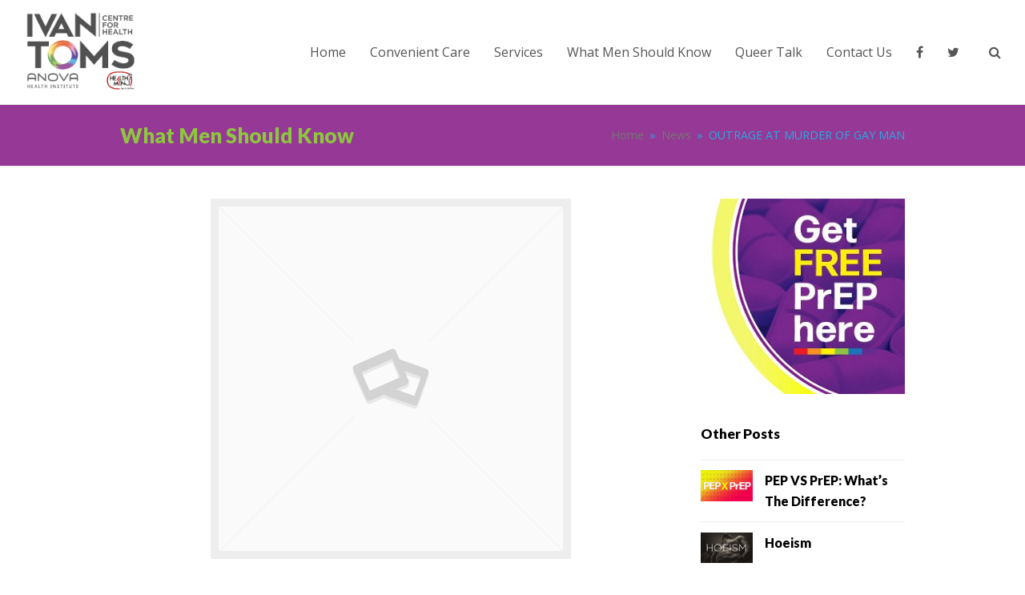

--- FILE ---
content_type: text/html; charset=UTF-8
request_url: https://ivantomscentre.africa/2012/06/13/outrage_at_murder_of_gay_man/
body_size: 56330
content:
<!DOCTYPE html>
<html lang="en-ZA" itemscope itemtype="http://schema.org/WebPage">
<head>
<meta charset="UTF-8">
<link rel="profile" href="http://gmpg.org/xfn/11">
<title>OUTRAGE AT MURDER OF GAY MAN &#8211; Ivan Toms</title>
<meta name='robots' content='max-image-preview:large' />
	<style>img:is([sizes="auto" i], [sizes^="auto," i]) { contain-intrinsic-size: 3000px 1500px }</style>
	
<!-- Google Tag Manager for WordPress by gtm4wp.com -->
<script data-cfasync="false" data-pagespeed-no-defer>
	var gtm4wp_datalayer_name = "dataLayer";
	var dataLayer = dataLayer || [];
</script>
<!-- End Google Tag Manager for WordPress by gtm4wp.com --><meta name="viewport" content="width=device-width, initial-scale=1">
<meta name="generator" content="Total WordPress Theme 4.8.3" />
<meta http-equiv="X-UA-Compatible" content="IE=edge" />
<link rel='dns-prefetch' href='//fonts.googleapis.com' />
<link rel="alternate" type="application/rss+xml" title="Ivan Toms &raquo; Feed" href="https://ivantomscentre.africa/feed/" />
<link rel="alternate" type="application/rss+xml" title="Ivan Toms &raquo; Comments Feed" href="https://ivantomscentre.africa/comments/feed/" />
<link rel="alternate" type="application/rss+xml" title="Ivan Toms &raquo; OUTRAGE AT MURDER OF GAY MAN Comments Feed" href="https://ivantomscentre.africa/2012/06/13/outrage_at_murder_of_gay_man/feed/" />
		<!-- This site uses the Google Analytics by ExactMetrics plugin v8.7.4 - Using Analytics tracking - https://www.exactmetrics.com/ -->
							<script src="//www.googletagmanager.com/gtag/js?id=G-XBDVWDWMLN"  data-cfasync="false" data-wpfc-render="false" type="text/javascript" async></script>
			<script data-cfasync="false" data-wpfc-render="false" type="text/javascript">
				var em_version = '8.7.4';
				var em_track_user = true;
				var em_no_track_reason = '';
								var ExactMetricsDefaultLocations = {"page_location":"https:\/\/ivantomscentre.africa\/2012\/06\/13\/outrage_at_murder_of_gay_man\/"};
								if ( typeof ExactMetricsPrivacyGuardFilter === 'function' ) {
					var ExactMetricsLocations = (typeof ExactMetricsExcludeQuery === 'object') ? ExactMetricsPrivacyGuardFilter( ExactMetricsExcludeQuery ) : ExactMetricsPrivacyGuardFilter( ExactMetricsDefaultLocations );
				} else {
					var ExactMetricsLocations = (typeof ExactMetricsExcludeQuery === 'object') ? ExactMetricsExcludeQuery : ExactMetricsDefaultLocations;
				}

								var disableStrs = [
										'ga-disable-G-XBDVWDWMLN',
									];

				/* Function to detect opted out users */
				function __gtagTrackerIsOptedOut() {
					for (var index = 0; index < disableStrs.length; index++) {
						if (document.cookie.indexOf(disableStrs[index] + '=true') > -1) {
							return true;
						}
					}

					return false;
				}

				/* Disable tracking if the opt-out cookie exists. */
				if (__gtagTrackerIsOptedOut()) {
					for (var index = 0; index < disableStrs.length; index++) {
						window[disableStrs[index]] = true;
					}
				}

				/* Opt-out function */
				function __gtagTrackerOptout() {
					for (var index = 0; index < disableStrs.length; index++) {
						document.cookie = disableStrs[index] + '=true; expires=Thu, 31 Dec 2099 23:59:59 UTC; path=/';
						window[disableStrs[index]] = true;
					}
				}

				if ('undefined' === typeof gaOptout) {
					function gaOptout() {
						__gtagTrackerOptout();
					}
				}
								window.dataLayer = window.dataLayer || [];

				window.ExactMetricsDualTracker = {
					helpers: {},
					trackers: {},
				};
				if (em_track_user) {
					function __gtagDataLayer() {
						dataLayer.push(arguments);
					}

					function __gtagTracker(type, name, parameters) {
						if (!parameters) {
							parameters = {};
						}

						if (parameters.send_to) {
							__gtagDataLayer.apply(null, arguments);
							return;
						}

						if (type === 'event') {
														parameters.send_to = exactmetrics_frontend.v4_id;
							var hookName = name;
							if (typeof parameters['event_category'] !== 'undefined') {
								hookName = parameters['event_category'] + ':' + name;
							}

							if (typeof ExactMetricsDualTracker.trackers[hookName] !== 'undefined') {
								ExactMetricsDualTracker.trackers[hookName](parameters);
							} else {
								__gtagDataLayer('event', name, parameters);
							}
							
						} else {
							__gtagDataLayer.apply(null, arguments);
						}
					}

					__gtagTracker('js', new Date());
					__gtagTracker('set', {
						'developer_id.dNDMyYj': true,
											});
					if ( ExactMetricsLocations.page_location ) {
						__gtagTracker('set', ExactMetricsLocations);
					}
										__gtagTracker('config', 'G-XBDVWDWMLN', {"forceSSL":"true"} );
										window.gtag = __gtagTracker;										(function () {
						/* https://developers.google.com/analytics/devguides/collection/analyticsjs/ */
						/* ga and __gaTracker compatibility shim. */
						var noopfn = function () {
							return null;
						};
						var newtracker = function () {
							return new Tracker();
						};
						var Tracker = function () {
							return null;
						};
						var p = Tracker.prototype;
						p.get = noopfn;
						p.set = noopfn;
						p.send = function () {
							var args = Array.prototype.slice.call(arguments);
							args.unshift('send');
							__gaTracker.apply(null, args);
						};
						var __gaTracker = function () {
							var len = arguments.length;
							if (len === 0) {
								return;
							}
							var f = arguments[len - 1];
							if (typeof f !== 'object' || f === null || typeof f.hitCallback !== 'function') {
								if ('send' === arguments[0]) {
									var hitConverted, hitObject = false, action;
									if ('event' === arguments[1]) {
										if ('undefined' !== typeof arguments[3]) {
											hitObject = {
												'eventAction': arguments[3],
												'eventCategory': arguments[2],
												'eventLabel': arguments[4],
												'value': arguments[5] ? arguments[5] : 1,
											}
										}
									}
									if ('pageview' === arguments[1]) {
										if ('undefined' !== typeof arguments[2]) {
											hitObject = {
												'eventAction': 'page_view',
												'page_path': arguments[2],
											}
										}
									}
									if (typeof arguments[2] === 'object') {
										hitObject = arguments[2];
									}
									if (typeof arguments[5] === 'object') {
										Object.assign(hitObject, arguments[5]);
									}
									if ('undefined' !== typeof arguments[1].hitType) {
										hitObject = arguments[1];
										if ('pageview' === hitObject.hitType) {
											hitObject.eventAction = 'page_view';
										}
									}
									if (hitObject) {
										action = 'timing' === arguments[1].hitType ? 'timing_complete' : hitObject.eventAction;
										hitConverted = mapArgs(hitObject);
										__gtagTracker('event', action, hitConverted);
									}
								}
								return;
							}

							function mapArgs(args) {
								var arg, hit = {};
								var gaMap = {
									'eventCategory': 'event_category',
									'eventAction': 'event_action',
									'eventLabel': 'event_label',
									'eventValue': 'event_value',
									'nonInteraction': 'non_interaction',
									'timingCategory': 'event_category',
									'timingVar': 'name',
									'timingValue': 'value',
									'timingLabel': 'event_label',
									'page': 'page_path',
									'location': 'page_location',
									'title': 'page_title',
									'referrer' : 'page_referrer',
								};
								for (arg in args) {
																		if (!(!args.hasOwnProperty(arg) || !gaMap.hasOwnProperty(arg))) {
										hit[gaMap[arg]] = args[arg];
									} else {
										hit[arg] = args[arg];
									}
								}
								return hit;
							}

							try {
								f.hitCallback();
							} catch (ex) {
							}
						};
						__gaTracker.create = newtracker;
						__gaTracker.getByName = newtracker;
						__gaTracker.getAll = function () {
							return [];
						};
						__gaTracker.remove = noopfn;
						__gaTracker.loaded = true;
						window['__gaTracker'] = __gaTracker;
					})();
									} else {
										console.log("");
					(function () {
						function __gtagTracker() {
							return null;
						}

						window['__gtagTracker'] = __gtagTracker;
						window['gtag'] = __gtagTracker;
					})();
									}
			</script>
			
							<!-- / Google Analytics by ExactMetrics -->
		<style id='classic-theme-styles-inline-css' type='text/css'>
/*! This file is auto-generated */
.wp-block-button__link{color:#fff;background-color:#32373c;border-radius:9999px;box-shadow:none;text-decoration:none;padding:calc(.667em + 2px) calc(1.333em + 2px);font-size:1.125em}.wp-block-file__button{background:#32373c;color:#fff;text-decoration:none}
</style>
<style id='global-styles-inline-css' type='text/css'>
:root{--wp--preset--aspect-ratio--square: 1;--wp--preset--aspect-ratio--4-3: 4/3;--wp--preset--aspect-ratio--3-4: 3/4;--wp--preset--aspect-ratio--3-2: 3/2;--wp--preset--aspect-ratio--2-3: 2/3;--wp--preset--aspect-ratio--16-9: 16/9;--wp--preset--aspect-ratio--9-16: 9/16;--wp--preset--color--black: #000000;--wp--preset--color--cyan-bluish-gray: #abb8c3;--wp--preset--color--white: #ffffff;--wp--preset--color--pale-pink: #f78da7;--wp--preset--color--vivid-red: #cf2e2e;--wp--preset--color--luminous-vivid-orange: #ff6900;--wp--preset--color--luminous-vivid-amber: #fcb900;--wp--preset--color--light-green-cyan: #7bdcb5;--wp--preset--color--vivid-green-cyan: #00d084;--wp--preset--color--pale-cyan-blue: #8ed1fc;--wp--preset--color--vivid-cyan-blue: #0693e3;--wp--preset--color--vivid-purple: #9b51e0;--wp--preset--gradient--vivid-cyan-blue-to-vivid-purple: linear-gradient(135deg,rgba(6,147,227,1) 0%,rgb(155,81,224) 100%);--wp--preset--gradient--light-green-cyan-to-vivid-green-cyan: linear-gradient(135deg,rgb(122,220,180) 0%,rgb(0,208,130) 100%);--wp--preset--gradient--luminous-vivid-amber-to-luminous-vivid-orange: linear-gradient(135deg,rgba(252,185,0,1) 0%,rgba(255,105,0,1) 100%);--wp--preset--gradient--luminous-vivid-orange-to-vivid-red: linear-gradient(135deg,rgba(255,105,0,1) 0%,rgb(207,46,46) 100%);--wp--preset--gradient--very-light-gray-to-cyan-bluish-gray: linear-gradient(135deg,rgb(238,238,238) 0%,rgb(169,184,195) 100%);--wp--preset--gradient--cool-to-warm-spectrum: linear-gradient(135deg,rgb(74,234,220) 0%,rgb(151,120,209) 20%,rgb(207,42,186) 40%,rgb(238,44,130) 60%,rgb(251,105,98) 80%,rgb(254,248,76) 100%);--wp--preset--gradient--blush-light-purple: linear-gradient(135deg,rgb(255,206,236) 0%,rgb(152,150,240) 100%);--wp--preset--gradient--blush-bordeaux: linear-gradient(135deg,rgb(254,205,165) 0%,rgb(254,45,45) 50%,rgb(107,0,62) 100%);--wp--preset--gradient--luminous-dusk: linear-gradient(135deg,rgb(255,203,112) 0%,rgb(199,81,192) 50%,rgb(65,88,208) 100%);--wp--preset--gradient--pale-ocean: linear-gradient(135deg,rgb(255,245,203) 0%,rgb(182,227,212) 50%,rgb(51,167,181) 100%);--wp--preset--gradient--electric-grass: linear-gradient(135deg,rgb(202,248,128) 0%,rgb(113,206,126) 100%);--wp--preset--gradient--midnight: linear-gradient(135deg,rgb(2,3,129) 0%,rgb(40,116,252) 100%);--wp--preset--font-size--small: 13px;--wp--preset--font-size--medium: 20px;--wp--preset--font-size--large: 36px;--wp--preset--font-size--x-large: 42px;--wp--preset--spacing--20: 0.44rem;--wp--preset--spacing--30: 0.67rem;--wp--preset--spacing--40: 1rem;--wp--preset--spacing--50: 1.5rem;--wp--preset--spacing--60: 2.25rem;--wp--preset--spacing--70: 3.38rem;--wp--preset--spacing--80: 5.06rem;--wp--preset--shadow--natural: 6px 6px 9px rgba(0, 0, 0, 0.2);--wp--preset--shadow--deep: 12px 12px 50px rgba(0, 0, 0, 0.4);--wp--preset--shadow--sharp: 6px 6px 0px rgba(0, 0, 0, 0.2);--wp--preset--shadow--outlined: 6px 6px 0px -3px rgba(255, 255, 255, 1), 6px 6px rgba(0, 0, 0, 1);--wp--preset--shadow--crisp: 6px 6px 0px rgba(0, 0, 0, 1);}:where(.is-layout-flex){gap: 0.5em;}:where(.is-layout-grid){gap: 0.5em;}body .is-layout-flex{display: flex;}.is-layout-flex{flex-wrap: wrap;align-items: center;}.is-layout-flex > :is(*, div){margin: 0;}body .is-layout-grid{display: grid;}.is-layout-grid > :is(*, div){margin: 0;}:where(.wp-block-columns.is-layout-flex){gap: 2em;}:where(.wp-block-columns.is-layout-grid){gap: 2em;}:where(.wp-block-post-template.is-layout-flex){gap: 1.25em;}:where(.wp-block-post-template.is-layout-grid){gap: 1.25em;}.has-black-color{color: var(--wp--preset--color--black) !important;}.has-cyan-bluish-gray-color{color: var(--wp--preset--color--cyan-bluish-gray) !important;}.has-white-color{color: var(--wp--preset--color--white) !important;}.has-pale-pink-color{color: var(--wp--preset--color--pale-pink) !important;}.has-vivid-red-color{color: var(--wp--preset--color--vivid-red) !important;}.has-luminous-vivid-orange-color{color: var(--wp--preset--color--luminous-vivid-orange) !important;}.has-luminous-vivid-amber-color{color: var(--wp--preset--color--luminous-vivid-amber) !important;}.has-light-green-cyan-color{color: var(--wp--preset--color--light-green-cyan) !important;}.has-vivid-green-cyan-color{color: var(--wp--preset--color--vivid-green-cyan) !important;}.has-pale-cyan-blue-color{color: var(--wp--preset--color--pale-cyan-blue) !important;}.has-vivid-cyan-blue-color{color: var(--wp--preset--color--vivid-cyan-blue) !important;}.has-vivid-purple-color{color: var(--wp--preset--color--vivid-purple) !important;}.has-black-background-color{background-color: var(--wp--preset--color--black) !important;}.has-cyan-bluish-gray-background-color{background-color: var(--wp--preset--color--cyan-bluish-gray) !important;}.has-white-background-color{background-color: var(--wp--preset--color--white) !important;}.has-pale-pink-background-color{background-color: var(--wp--preset--color--pale-pink) !important;}.has-vivid-red-background-color{background-color: var(--wp--preset--color--vivid-red) !important;}.has-luminous-vivid-orange-background-color{background-color: var(--wp--preset--color--luminous-vivid-orange) !important;}.has-luminous-vivid-amber-background-color{background-color: var(--wp--preset--color--luminous-vivid-amber) !important;}.has-light-green-cyan-background-color{background-color: var(--wp--preset--color--light-green-cyan) !important;}.has-vivid-green-cyan-background-color{background-color: var(--wp--preset--color--vivid-green-cyan) !important;}.has-pale-cyan-blue-background-color{background-color: var(--wp--preset--color--pale-cyan-blue) !important;}.has-vivid-cyan-blue-background-color{background-color: var(--wp--preset--color--vivid-cyan-blue) !important;}.has-vivid-purple-background-color{background-color: var(--wp--preset--color--vivid-purple) !important;}.has-black-border-color{border-color: var(--wp--preset--color--black) !important;}.has-cyan-bluish-gray-border-color{border-color: var(--wp--preset--color--cyan-bluish-gray) !important;}.has-white-border-color{border-color: var(--wp--preset--color--white) !important;}.has-pale-pink-border-color{border-color: var(--wp--preset--color--pale-pink) !important;}.has-vivid-red-border-color{border-color: var(--wp--preset--color--vivid-red) !important;}.has-luminous-vivid-orange-border-color{border-color: var(--wp--preset--color--luminous-vivid-orange) !important;}.has-luminous-vivid-amber-border-color{border-color: var(--wp--preset--color--luminous-vivid-amber) !important;}.has-light-green-cyan-border-color{border-color: var(--wp--preset--color--light-green-cyan) !important;}.has-vivid-green-cyan-border-color{border-color: var(--wp--preset--color--vivid-green-cyan) !important;}.has-pale-cyan-blue-border-color{border-color: var(--wp--preset--color--pale-cyan-blue) !important;}.has-vivid-cyan-blue-border-color{border-color: var(--wp--preset--color--vivid-cyan-blue) !important;}.has-vivid-purple-border-color{border-color: var(--wp--preset--color--vivid-purple) !important;}.has-vivid-cyan-blue-to-vivid-purple-gradient-background{background: var(--wp--preset--gradient--vivid-cyan-blue-to-vivid-purple) !important;}.has-light-green-cyan-to-vivid-green-cyan-gradient-background{background: var(--wp--preset--gradient--light-green-cyan-to-vivid-green-cyan) !important;}.has-luminous-vivid-amber-to-luminous-vivid-orange-gradient-background{background: var(--wp--preset--gradient--luminous-vivid-amber-to-luminous-vivid-orange) !important;}.has-luminous-vivid-orange-to-vivid-red-gradient-background{background: var(--wp--preset--gradient--luminous-vivid-orange-to-vivid-red) !important;}.has-very-light-gray-to-cyan-bluish-gray-gradient-background{background: var(--wp--preset--gradient--very-light-gray-to-cyan-bluish-gray) !important;}.has-cool-to-warm-spectrum-gradient-background{background: var(--wp--preset--gradient--cool-to-warm-spectrum) !important;}.has-blush-light-purple-gradient-background{background: var(--wp--preset--gradient--blush-light-purple) !important;}.has-blush-bordeaux-gradient-background{background: var(--wp--preset--gradient--blush-bordeaux) !important;}.has-luminous-dusk-gradient-background{background: var(--wp--preset--gradient--luminous-dusk) !important;}.has-pale-ocean-gradient-background{background: var(--wp--preset--gradient--pale-ocean) !important;}.has-electric-grass-gradient-background{background: var(--wp--preset--gradient--electric-grass) !important;}.has-midnight-gradient-background{background: var(--wp--preset--gradient--midnight) !important;}.has-small-font-size{font-size: var(--wp--preset--font-size--small) !important;}.has-medium-font-size{font-size: var(--wp--preset--font-size--medium) !important;}.has-large-font-size{font-size: var(--wp--preset--font-size--large) !important;}.has-x-large-font-size{font-size: var(--wp--preset--font-size--x-large) !important;}
:where(.wp-block-post-template.is-layout-flex){gap: 1.25em;}:where(.wp-block-post-template.is-layout-grid){gap: 1.25em;}
:where(.wp-block-columns.is-layout-flex){gap: 2em;}:where(.wp-block-columns.is-layout-grid){gap: 2em;}
:root :where(.wp-block-pullquote){font-size: 1.5em;line-height: 1.6;}
</style>
<link rel='stylesheet' id='wpex-style-css' href='https://ivantomscentre.africa/wp-content/themes/Total/style.css?ver=4.8.3' type='text/css' media='all' />
<link rel='stylesheet' id='wpex-google-font-open-sans-css' href='//fonts.googleapis.com/css?family=Open+Sans:100,200,300,400,500,600,700,800,900,100i,200i,300i,400i,500i,600i,700i,800i,900i&#038;subset=latin' type='text/css' media='all' />
<link rel='stylesheet' id='wpex-google-font-lato-css' href='//fonts.googleapis.com/css?family=Lato:100,200,300,400,500,600,700,800,900,100i,200i,300i,400i,500i,600i,700i,800i,900i&#038;subset=latin' type='text/css' media='all' />
<!--[if IE 8]>
<link rel='stylesheet' id='wpex-ie8-css' href='https://ivantomscentre.africa/wp-content/themes/Total/assets/css/wpex-ie8.css?ver=4.8.3' type='text/css' media='all' />
<![endif]-->
<!--[if IE 9]>
<link rel='stylesheet' id='wpex-ie9-css' href='https://ivantomscentre.africa/wp-content/themes/Total/assets/css/wpex-ie9.css?ver=4.8.3' type='text/css' media='all' />
<![endif]-->
<script type="text/javascript" src="https://ivantomscentre.africa/wp-content/plugins/google-analytics-dashboard-for-wp/assets/js/frontend-gtag.min.js?ver=8.7.4" id="exactmetrics-frontend-script-js" async="async" data-wp-strategy="async"></script>
<script data-cfasync="false" data-wpfc-render="false" type="text/javascript" id='exactmetrics-frontend-script-js-extra'>/* <![CDATA[ */
var exactmetrics_frontend = {"js_events_tracking":"true","download_extensions":"zip,mp3,mpeg,pdf,docx,pptx,xlsx,rar","inbound_paths":"[{\"path\":\"\\\/go\\\/\",\"label\":\"affiliate\"},{\"path\":\"\\\/recommend\\\/\",\"label\":\"affiliate\"}]","home_url":"https:\/\/ivantomscentre.africa","hash_tracking":"false","v4_id":"G-XBDVWDWMLN"};/* ]]> */
</script>
<!--[if lt IE 9]>
<script type="text/javascript" src="https://ivantomscentre.africa/wp-content/themes/Total/assets/js/dynamic/html5.js?ver=4.8.3" id="wpex-html5shiv-js"></script>
<![endif]-->
<script type="text/javascript" src="https://ivantomscentre.africa/wp-includes/js/jquery/jquery.min.js?ver=3.7.1" id="jquery-core-js"></script>
<script type="text/javascript" src="https://ivantomscentre.africa/wp-includes/js/jquery/jquery-migrate.min.js?ver=3.4.1" id="jquery-migrate-js"></script>
<link rel="https://api.w.org/" href="https://ivantomscentre.africa/wp-json/" /><link rel="alternate" title="JSON" type="application/json" href="https://ivantomscentre.africa/wp-json/wp/v2/posts/275" /><link rel="EditURI" type="application/rsd+xml" title="RSD" href="https://ivantomscentre.africa/xmlrpc.php?rsd" />
<meta name="generator" content="WordPress 6.8.3" />
<link rel="canonical" href="https://ivantomscentre.africa/2012/06/13/outrage_at_murder_of_gay_man/" />
<link rel='shortlink' href='https://ivantomscentre.africa/?p=275' />
<link rel="alternate" title="oEmbed (JSON)" type="application/json+oembed" href="https://ivantomscentre.africa/wp-json/oembed/1.0/embed?url=https%3A%2F%2Fivantomscentre.africa%2F2012%2F06%2F13%2Foutrage_at_murder_of_gay_man%2F" />
<link rel="alternate" title="oEmbed (XML)" type="text/xml+oembed" href="https://ivantomscentre.africa/wp-json/oembed/1.0/embed?url=https%3A%2F%2Fivantomscentre.africa%2F2012%2F06%2F13%2Foutrage_at_murder_of_gay_man%2F&#038;format=xml" />

<!-- Google Tag Manager for WordPress by gtm4wp.com -->
<!-- GTM Container placement set to footer -->
<script data-cfasync="false" data-pagespeed-no-defer>
	var dataLayer_content = {"pagePostType":"post","pagePostType2":"single-post","pageCategory":["news"],"pagePostAuthor":"ov3ryde"};
	dataLayer.push( dataLayer_content );
</script>
<script data-cfasync="false" data-pagespeed-no-defer>
(function(w,d,s,l,i){w[l]=w[l]||[];w[l].push({'gtm.start':
new Date().getTime(),event:'gtm.js'});var f=d.getElementsByTagName(s)[0],
j=d.createElement(s),dl=l!='dataLayer'?'&l='+l:'';j.async=true;j.src=
'//www.googletagmanager.com/gtm.js?id='+i+dl;f.parentNode.insertBefore(j,f);
})(window,document,'script','dataLayer','GTM-N7CWBKK');
</script>
<!-- End Google Tag Manager for WordPress by gtm4wp.com --><!-- Retina Logo --><script>jQuery(function($){if ( window.devicePixelRatio >= 2 ) {$("#site-logo img.logo-img").attr("src","https://ivantomscentre.africa/wp-content/uploads/2019/05/Ivan_Toms_logo_stacked_h4m.png" ).css("max-height","100px");}});</script><meta name="generator" content="Elementor 3.31.2; features: e_font_icon_svg, additional_custom_breakpoints, e_element_cache; settings: css_print_method-external, google_font-enabled, font_display-swap">
			<style>
				.e-con.e-parent:nth-of-type(n+4):not(.e-lazyloaded):not(.e-no-lazyload),
				.e-con.e-parent:nth-of-type(n+4):not(.e-lazyloaded):not(.e-no-lazyload) * {
					background-image: none !important;
				}
				@media screen and (max-height: 1024px) {
					.e-con.e-parent:nth-of-type(n+3):not(.e-lazyloaded):not(.e-no-lazyload),
					.e-con.e-parent:nth-of-type(n+3):not(.e-lazyloaded):not(.e-no-lazyload) * {
						background-image: none !important;
					}
				}
				@media screen and (max-height: 640px) {
					.e-con.e-parent:nth-of-type(n+2):not(.e-lazyloaded):not(.e-no-lazyload),
					.e-con.e-parent:nth-of-type(n+2):not(.e-lazyloaded):not(.e-no-lazyload) * {
						background-image: none !important;
					}
				}
			</style>
			<style type="text/css" data-type="wpex-css" id="wpex-css">/*ACCENT COLOR*/a,.wpex-accent-color,#site-navigation .dropdown-menu >li.menu-item >a:hover,#site-navigation .dropdown-menu >li.menu-item.current-menu-item >a,#site-navigation .dropdown-menu >li.menu-item.current-menu-parent >a,h1 a:hover,h2 a:hover,a:hover h2,h3 a:hover,h4 a:hover,h5 a:hover,h6 a:hover,.entry-title a:hover,.modern-menu-widget a:hover,.theme-button.outline,.theme-button.clean,.meta a:hover{color:#f47b29}.wpex-accent-bg,.post-edit a,.background-highlight,input[type="submit"],.theme-button,button,.button,.theme-button.outline:hover,.active .theme-button,.theme-button.active,.tagcloud a:hover,.post-tags a:hover,.wpex-carousel .owl-dot.active,.wpex-carousel .owl-prev,.wpex-carousel .owl-next,body #header-two-search #header-two-search-submit,#site-navigation .menu-button >a >span.link-inner,.modern-menu-widget li.menu-item.current-menu-item a,#sidebar .widget_nav_menu .current-menu-item >a,.widget_nav_menu_accordion .widget_nav_menu li.menu-item.current-menu-item >a,#wp-calendar caption,#wp-calendar tbody td:hover a,.navbar-style-six .dropdown-menu >li.menu-item.current-menu-item >a,.navbar-style-six .dropdown-menu >li.menu-item.current-menu-parent >a,#wpex-sfb-l,#wpex-sfb-r,#wpex-sfb-t,#wpex-sfb-b,#site-scroll-top:hover{background-color:#f47b29}.theme-button.outline{border-color:#f47b29}#searchform-dropdown{border-color:#f47b29}body #site-navigation-wrap.nav-dropdown-top-border .dropdown-menu >li >ul{border-top-color:#f47b29}.theme-heading.border-w-color span.text{border-bottom-color:#f47b29}/*ACCENT HOVER COLOR*/.post-edit a:hover,.theme-button:hover,input[type="submit"]:hover,button:hover,.button:hover,.wpex-carousel .owl-prev:hover,.wpex-carousel .owl-next:hover,#site-navigation .menu-button >a >span.link-inner:hover{background-color:#f47b29}/*TYPOGRAPHY*/body{font-family:"Open Sans","Helvetica Neue",Arial,sans-serif;font-size:1.6em}h1,h2,h3,h4,h5,h6,.theme-heading,.page-header-title,.heading-typography,.widget-title,.wpex-widget-recent-posts-title,.comment-reply-title,.vcex-heading,.entry-title,.sidebar-box .widget-title,.search-entry h2{font-family:"Lato","Helvetica Neue",Arial,sans-serif;font-weight:800;font-style:normal;text-transform:capitalize}.entry h1{color:#404041}.entry h2{font-size:18px;color:#404041}.entry h3{color:#404041}/*Logo Height*/#site-logo img{max-height:100px}/*CUSTOMIZER STYLING*/.site-breadcrumbs{color:#27aae1}.page-header.wpex-supports-mods{background-color:#963895}.page-header.wpex-supports-mods .page-header-title{color:#8dc63f}#top-bar-wrap{background-color:#27aae1;color:#4e3594}.wpex-top-bar-sticky{background-color:#27aae1}#top-bar-content strong{color:#4e3594}#site-header #site-header-inner{padding-top:10px}#site-header.overlay-header #site-header-inner{padding-top:10px;padding-bottom:10px}#site-header-inner{padding-bottom:10px}#site-logo{padding-top:5px;padding-bottom:5px}</style></head>

<body class="wp-singular post-template-default single single-post postid-275 single-format-standard wp-custom-logo wp-theme-Total wpex-theme wpex-responsive full-width-main-layout no-composer wpex-live-site content-right-sidebar has-sidebar post-in-category-news has-breadcrumbs sidebar-widget-icons hasnt-overlay-header wpex-has-fixed-footer wpex-mobile-toggle-menu-icon_buttons has-mobile-menu wpex-share-p-horizontal elementor-default elementor-kit-6683">

	
	<div class="wpex-site-overlay"></div>
<a href="#content" class="skip-to-content">skip to Main Content</a><span data-ls_id="#site_top"></span>
	<div id="outer-wrap" class="clr">

		
		<div id="wrap" class="clr">

			

<header id="site-header" class="header-one wpex-full-width fixed-scroll dyn-styles clr" itemscope="itemscope" itemtype="http://schema.org/WPHeader">

	
	<div id="site-header-inner" class="container clr">

		
<div id="site-logo" class="site-branding clr header-one-logo">
	<div id="site-logo-inner" class="clr"><a href="https://ivantomscentre.africa/" rel="home" class="main-logo"><img src="https://ivantomscentre.africa/wp-content/uploads/2019/05/Ivan_Toms_logo_stacked_h4m.png" alt="Ivan Toms" class="logo-img" data-no-retina="data-no-retina" height="100" /></a></div>
</div>
	
	<div id="site-navigation-wrap" class="navbar-style-one wpex-dropdowns-caret hide-at-mm-breakpoint clr">

		<nav id="site-navigation" class="navigation main-navigation clr" itemscope="itemscope" itemtype="http://schema.org/SiteNavigationElement" aria-label="Main menu">

			
				<ul id="menu-main-nav" class="dropdown-menu sf-menu"><li id="menu-item-21" class="menu-item menu-item-type-post_type menu-item-object-page menu-item-home menu-item-21"><a href="https://ivantomscentre.africa/"><span class="link-inner">Home</span></a></li>
<li id="menu-item-6733" class="menu-item menu-item-type-post_type menu-item-object-page menu-item-6733"><a href="https://ivantomscentre.africa/convenient-care/"><span class="link-inner">Convenient Care</span></a></li>
<li id="menu-item-6457" class="menu-item menu-item-type-post_type menu-item-object-page menu-item-6457"><a href="https://ivantomscentre.africa/services/"><span class="link-inner">Services</span></a></li>
<li id="menu-item-6471" class="menu-item menu-item-type-post_type menu-item-object-page menu-item-6471"><a href="https://ivantomscentre.africa/what-men-should-know/"><span class="link-inner">What Men Should Know</span></a></li>
<li id="menu-item-6475" class="menu-item menu-item-type-post_type menu-item-object-page menu-item-6475"><a href="https://ivantomscentre.africa/queer-talk/"><span class="link-inner">Queer Talk</span></a></li>
<li id="menu-item-6480" class="menu-item menu-item-type-post_type menu-item-object-page menu-item-6480"><a href="https://ivantomscentre.africa/contact-us/"><span class="link-inner">Contact Us</span></a></li>
<li id="menu-item-6483" class="no-icon-margin menu-item menu-item-type-custom menu-item-object-custom menu-item-6483"><a href="https://www.facebook.com/Health4MenTop2Bottom"><span class="link-inner"><span class="ticon ticon-facebook"></span></span></a></li>
<li id="menu-item-6484" class="menu-item menu-item-type-custom menu-item-object-custom menu-item-6484"><a href="https://twitter.com/H4Mtop2btm"><span class="link-inner"><span class="ticon ticon-twitter"></span></span></a></li>
<li class="search-toggle-li wpex-menu-extra menu-item"><a href="#" class="site-search-toggle search-overlay-toggle"><span class="link-inner"><span class="wpex-menu-search-text">Search</span><span class="wpex-menu-search-icon ticon ticon-search" aria-hidden="true"></span></span></a></li></ul>
			
		</nav><!-- #site-navigation -->

	</div><!-- #site-navigation-wrap -->

	

<div id="mobile-menu" class="wpex-mobile-menu-toggle show-at-mm-breakpoint wpex-clr"><a href="#" class="mobile-menu-toggle" aria-label="Toggle mobile menu"><span class="wpex-bars" aria-hidden="true"><span></span></span><span class="screen-reader-text">Open Mobile Menu</span></a></div>
	</div><!-- #site-header-inner -->

	
</header><!-- #header -->


			
			<main id="main" class="site-main clr">

				

<header class="page-header wpex-supports-mods">
	
		
	<div class="page-header-inner container clr">
		<span class="page-header-title wpex-clr"><span>What men Should Know</span></span><nav class="site-breadcrumbs wpex-clr hidden-phone position-absolute has-js-fix"><span class="breadcrumb-trail" itemscope itemtype="http://schema.org/BreadcrumbList"><span class="trail-begin"><a href="https://ivantomscentre.africa/" rel="home">Home</a></span><span class="sep sep-1"> &raquo; </span><span class="trail-post-categories"><span itemprop="itemListElement" itemscope itemtype="http://schema.org/ListItem" class="term-6"><a itemscope itemtype="http://schema.org/Thing" itemprop="item" href="https://ivantomscentre.africa/category/news/"><span itemprop="name">News</span></a></span></span><span class="sep sep-2"> &raquo; </span><span class="trail-end">OUTRAGE AT MURDER OF GAY MAN</span></span></nav>	</div><!-- .page-header-inner -->

	
</header><!-- .page-header -->


	<div id="content-wrap" class="container clr">

		
		<div id="primary" class="content-area clr">

			
			<div id="content" class="site-content clr">

				
				
<article id="single-blocks" class="single-blog-article clr">

	
	<div id="post-media" class="clr">

		
			<img src="https://ivantomscentre.africa/wp-content/themes/Total/assets//images/placeholder.png" />			
		
		
	</div><!-- #post-media -->


<header class="single-blog-header clr">
	<h1 class="single-post-title entry-title" itemprop="headline">OUTRAGE AT MURDER OF GAY MAN</h1>
</header>
<div class="single-blog-content entry clr" itemprop="text"><p>
    &nbsp;</p>
<p>
    <strong>Health4Men, a project of the Anova Health Institute, expresses outrage at the murder of a gay man in Kuruman, in Northern Cape province. Thapelo Makutle, a volunteer with a local gay organisation was gruesomely beheaded on Sunday 10 June after being confronted about his sexuality by his attackers.</strong></p>
<p>
    <strong>This is clearly a hate crime on the basis of sexual identity and an extreme example of the ongoing prejudice and violence perpetuated against gay men in South Africa.</strong></p>
<p>
    <strong>It is ironic that this 23-year old man was so horribly murdered during Youth Month.</strong></p>
<p>
    It follows the sinister homophobic calls made during May by Patekile Holomisa, President of the Congress of Traditional Leaders of South Africa (CONTRALESA), that protection of equal rights for gay people be removed from the Constitution&rsquo;s Bill of Rights. It is chilling to note that Holomisa also serves as chairperson of the country&rsquo;s Constitutional Review Committee.</p>
<p>
    The notion that homosexuality is unAfrican or foreign to traditional culture and values must be challenged more directly. In this regard Health4Men is conducting a series of workshops and seminars among gay-identifying black men in Gauteng and the Western Cape aimed at exploring ways in which they can affirm their identities.</p>
<p>
    Mmapaseka &lsquo;Steve&rsquo; Letsike, Health4Men&rsquo;s advocacy and training manager, urged authorities in Northern Cape to apprehend the responsible parties with urgency. &ldquo;It is totally unacceptable that hate crimes against the gay community are not treated with sufficient diligence. We demand that the criminal-justice system starts taking this matter more seriously at national, provincial and regional levels.&rdquo;</p>
<p>
    Health4Men&rsquo;s program manager, Glenn de Swardt, added that such incidents impact on the sexual health of men who have sex with men, irrespective of their sexual identity (MSM). &ldquo;While we promote accessible sexual healthcare for marginalised men by training healthcare workers in the public sector to work with MSM, ongoing homophobia and prejudice serve to make such men less likely to access medical services or to be open about the sexuality with healthcare staff. Homophobia doesn&rsquo;t stop homosexual behaviour, it simply makes it more clandestine which has consequences for HIV prevalence among groupings of MSM.&rdquo;</p>
<p>
    &nbsp;</p>
<p>
    <a href="http://www.citizen.co.za/citizen/content/en/citizen/local-news?oid=286100&amp;sn=Detail&amp;pid=334&amp;Outrage-at-murder-of--%E2%80%98gay%E2%80%99-victim">http://www.citizen.co.za/citizen/content/en/citizen/local-news?oid=286100&amp;sn=Detail&amp;pid=334&amp;Outrage-at-murder-of&#8211;%E2%80%98gay%E2%80%99-victim</a></p>
</div>

<div class="wpex-social-share position-horizontal style-flat" data-source="https%3A%2F%2Fivantomscentre.africa%2F" data-url="https%3A%2F%2Fivantomscentre.africa%2F2012%2F06%2F13%2Foutrage_at_murder_of_gay_man" data-title="OUTRAGE AT MURDER OF GAY MAN" data-summary="Health4Men%2C%20a%20project%20of%20the%20Anova%20Health%20Institute%2C%20expresses%20outrage%20at%20the%20murder%20of%20a%20gay%20man%20in%20Kuruman%2C%20in%20Northern%20Cape%20province.%20Thapelo%20Makutle%2C%20a%20volunteer%20with%20a%20local%20gay%20organisation%20was%20gruesomely%20beheaded%20on%20Sunday%2010%20June%20after%20being%20confronted%20about%20his%20sexuality%20by%20his%20attackers.%20%0AThis%20is%20clearly%20a%20hate%20crime%20on%20the%20basis%20of%20sexual%20identity%20and%20an%20extreme%20example%20of%20the%20ongoing%20prejudice%20and%20violence%20perpetuated%20against%20gay%20men%20in%20South%20Africa." data-email-subject="I wanted you to see this link" data-email-body="I wanted you to see this link https%3A%2F%2Fivantomscentre.africa%2F2012%2F06%2F13%2Foutrage_at_murder_of_gay_man" data-specs="menubar=no,toolbar=no,resizable=yes,scrollbars=yes,height=600,width=600"><div class="theme-heading social-share-title"><span class="text">Share This</span></div><ul class="clr"><li class="wpex-twitter"><a href="#" role="button"><span class="ticon ticon-twitter" aria-hidden="true"></span><span class="wpex-label">Tweet</span></a></li><li class="wpex-facebook"><a href="#" role="button"><span class="ticon ticon-facebook" aria-hidden="true"></span><span class="wpex-label">Share</span></a></li><li class="wpex-linkedin"><a href="#" role="button"><span class="ticon ticon-linkedin" aria-hidden="true"></span><span class="wpex-label">Share</span></a></li><li class="wpex-email"><a href="#" role="button"><span class="ticon ticon-envelope" aria-hidden="true"></span><span class="wpex-label">Email</span></a></li></ul></div>
	<div class="related-posts clr">

		<div class="theme-heading related-posts-title"><span class="text">Related Posts</span></div>
		<div class="wpex-row clr">
														
<article class="related-post clr nr-col span_1_of_3 col-1 post-286 post type-post status-publish format-standard hentry category-news entry no-media">

	
		<figure class="related-post-figure clr ">
			<a href="https://ivantomscentre.africa/2012/07/13/part_2_of_out_in_africa_film_festival_2012_is_kicking_off_soon/" title="&#8220;OUT IN AFRICA FILM FESTIVAL 2012&#8221; (Part 2)&#038;nbsp; is coming to the big screens again" rel="bookmark" class="related-post-thumb">
				<img src="https://ivantomscentre.africa/wp-content/themes/Total/assets//images/placeholder.png" />											</a>
					</figure>

	
	
		<div class="related-post-content clr">
			<h4 class="related-post-title entry-title">
				<a href="https://ivantomscentre.africa/2012/07/13/part_2_of_out_in_africa_film_festival_2012_is_kicking_off_soon/" rel="bookmark">&#8220;OUT IN AFRICA FILM FESTIVAL 2012&#8221; (Part 2)&#038;nbsp; is coming to the big screens again</a>
			</h4><!-- .related-post-title -->
			<div class="related-post-excerpt clr">
				<p>Health4Men will be hosting the fabulous film &#8220;The Skinny&#8221;, in both Cape Town and Johannesburg at the festival.<br />
Please come and support OUT IN AFRICA and Health4Men.<br />
(CT &amp; JHB Schedule below)
</p>			</div><!-- related-post-excerpt -->
		</div><!-- .related-post-content -->

	
</article><!-- .related-post -->															
<article class="related-post clr nr-col span_1_of_3 col-2 post-3063 post type-post status-publish format-standard has-post-thumbnail hentry category-news category-queer-talk tag-health tag-june tag-mens-health-month entry has-media">

	
		<figure class="related-post-figure clr ">
			<a href="https://ivantomscentre.africa/2016/06/08/5-ways-healthier-guy-easier-think/" title="5 WAYS TO BE A HEALTHIER GUY:     It’s easier than you think." rel="bookmark" class="related-post-thumb">
				<img src="https://ivantomscentre.africa/wp-content/uploads/2015/06/bath_dude.jpg" data-no-retina width="588" height="283" />											</a>
					</figure>

	
	
		<div class="related-post-content clr">
			<h4 class="related-post-title entry-title">
				<a href="https://ivantomscentre.africa/2016/06/08/5-ways-healthier-guy-easier-think/" rel="bookmark">5 WAYS TO BE A HEALTHIER GUY:     It’s easier than you think.</a>
			</h4><!-- .related-post-title -->
			<div class="related-post-excerpt clr">
				<p>June is Men’s Health Month, so why not try applying a few of these tips&hellip;</p>			</div><!-- related-post-excerpt -->
		</div><!-- .related-post-content -->

	
</article><!-- .related-post -->															
<article class="related-post clr nr-col span_1_of_3 col-3 post-131 post type-post status-publish format-standard hentry category-news entry no-media">

	
		<figure class="related-post-figure clr ">
			<a href="https://ivantomscentre.africa/2011/08/08/dr-_oscar/" title="Dr. Oscar talks about testing" rel="bookmark" class="related-post-thumb">
				<img src="https://ivantomscentre.africa/wp-content/themes/Total/assets//images/placeholder.png" />											</a>
					</figure>

	
	
		<div class="related-post-content clr">
			<h4 class="related-post-title entry-title">
				<a href="https://ivantomscentre.africa/2011/08/08/dr-_oscar/" rel="bookmark">Dr. Oscar talks about testing</a>
			</h4><!-- .related-post-title -->
			<div class="related-post-excerpt clr">
				<p>Health4Men&#8217;s Dr. Oscar Radebe has spoken out on the benefits of regular HIV-testing in popular gay magazine Exit.
</p>			</div><!-- related-post-excerpt -->
		</div><!-- .related-post-content -->

	
</article><!-- .related-post -->									</div><!-- .wpex-row -->

	</div><!-- .related-posts -->


 
<section id="comments" class="comments-area clr">

	
		<div id="respond" class="comment-respond">
		<h3 id="reply-title" class="comment-reply-title">Leave a Reply <small><a rel="nofollow" id="cancel-comment-reply-link" href="/2012/06/13/outrage_at_murder_of_gay_man/#respond" style="display:none;">Cancel reply</a></small></h3><p class="must-log-in">You must be <a href="https://ivantomscentre.africa/wp-login.php?redirect_to=https%3A%2F%2Fivantomscentre.africa%2F2012%2F06%2F13%2Foutrage_at_murder_of_gay_man%2F">logged in</a> to post a comment.</p>	</div><!-- #respond -->
	
</section><!-- #comments -->
</article><!-- #single-blocks -->
				
			</div><!-- #content -->

			
		</div><!-- #primary -->

		

<aside id="sidebar" class="sidebar-container sidebar-primary" itemscope="itemscope" itemtype="http://schema.org/WPSideBar">

	
	<div id="sidebar-inner" class="clr">

		<div id="media_image-2" class="sidebar-box widget widget_media_image clr"><a href="http://ivantomscentre.africa/contact-us/"><img width="300" height="287" src="https://ivantomscentre.africa/wp-content/uploads/2019/03/Ivan-Toms-PrEP-300x287.jpg" class="image wp-image-6399  attachment-medium size-medium" alt="" style="max-width: 100%; height: auto;" decoding="async" /></a></div><div id="wpex_recent_posts_thumb-2" class="sidebar-box widget widget_wpex_recent_posts_thumb clr"><div class="widget-title">Other Posts</div><ul class="wpex-widget-recent-posts wpex-clr style-default"><li class="wpex-widget-recent-posts-li clr"><a href="https://ivantomscentre.africa/2019/05/10/pep-vs-prep-whats-difference/" title="PEP VS PrEP:  What’s the difference?" class="wpex-widget-recent-posts-thumbnail"><img src="https://ivantomscentre.africa/wp-content/uploads/2016/12/opt_PEP-x-PrEP.jpg" alt="PEP Vs PrEP" data-no-retina width="650" height="385" /></a><div class="details clr"><a href="https://ivantomscentre.africa/2019/05/10/pep-vs-prep-whats-difference/" class="wpex-widget-recent-posts-title">PEP VS PrEP:  What’s the difference?</a></div></li><li class="wpex-widget-recent-posts-li clr"><a href="https://ivantomscentre.africa/2019/01/25/hoeism/" title="Hoeism" class="wpex-widget-recent-posts-thumbnail"><img src="https://ivantomscentre.africa/wp-content/uploads/2019/01/Hoeism.jpg" data-no-retina width="650" height="385" /></a><div class="details clr"><a href="https://ivantomscentre.africa/2019/01/25/hoeism/" class="wpex-widget-recent-posts-title">Hoeism</a></div></li><li class="wpex-widget-recent-posts-li clr"><a href="https://ivantomscentre.africa/2018/12/24/why-im-on-prep/" title="Why I’m on PrEP" class="wpex-widget-recent-posts-thumbnail"><img src="https://ivantomscentre.africa/wp-content/uploads/2018/12/Why-I-am-on-PrEP.jpg" data-no-retina width="650" height="385" /></a><div class="details clr"><a href="https://ivantomscentre.africa/2018/12/24/why-im-on-prep/" class="wpex-widget-recent-posts-title">Why I’m on PrEP</a></div></li></ul></div><div id="media_image-3" class="sidebar-box widget widget_media_image clr"><img width="250" height="375" src="https://ivantomscentre.africa/wp-content/uploads/2019/03/Call4Care_Cape-Town.jpg" class="image wp-image-6400  attachment-full size-full" alt="" style="max-width: 100%; height: auto;" decoding="async" srcset="https://ivantomscentre.africa/wp-content/uploads/2019/03/Call4Care_Cape-Town.jpg 250w, https://ivantomscentre.africa/wp-content/uploads/2019/03/Call4Care_Cape-Town-200x300.jpg 200w" sizes="(max-width: 250px) 100vw, 250px" /></div>
	</div><!-- #sidebar-inner -->

	
</aside><!-- #sidebar -->


	</div><!-- .container -->


			
	<div class="post-pagination-wrap clr">

		<ul class="post-pagination container clr">
			<li class="post-prev"><a href="https://ivantomscentre.africa/2012/05/25/tik_and_hiv_a_ticking_time_bomb/" rel="prev"><span class="ticon ticon-angle-double-left" aria-hidden="true"></span><span class="screen-reader-text">previous post: </span>Tik and HIV: A ticking time bomb</a></li>			<li class="post-next"><a href="https://ivantomscentre.africa/2012/07/06/have_you_experienced_intimate_partner_violence/" rel="next"><span class="screen-reader-text">next post: </span>Have you experienced intimate partner violence?<span class="ticon ticon-angle-double-right" aria-hidden="true"></span></a></li>		</ul><!-- .post-post-pagination -->

	</div><!-- .post-pagination-wrap -->


		</main><!-- #main-content -->

		
		


    <footer id="footer" class="site-footer" itemscope="itemscope" itemtype="http://schema.org/WPFooter">

        
        <div id="footer-inner" class="site-footer-inner container clr">

            
<div id="footer-widgets" class="wpex-row clr gap-30">

	
		<div class="footer-box span_1_of_4 col col-1">
		<div id="wpex_fontawesome_social_widget-2" class="footer-widget widget widget_wpex_fontawesome_social_widget clr"><div class="widget-title">Let&#8217;s Be Social</div><div class="wpex-fa-social-widget clr textleft"><ul style="font-size:18px;"><li><a href="https://twitter.com/IvanTomsCentre" title="Twitter" class="wpex-twitter wpex-social-btn wpex-social-btn-flat wpex-social-bg" target="_blank" style="height:40px;width:40px;line-height:40px;border-radius:4px;"><span class="ticon ticon-twitter" aria-hidden="true"></span><span class="screen-reader-text">Twitter</span></a></li><li><a href="https://www.facebook.com/IvanTomsCentre/" title="Facebook" class="wpex-facebook wpex-social-btn wpex-social-btn-flat wpex-social-bg" target="_blank" style="height:40px;width:40px;line-height:40px;border-radius:4px;"><span class="ticon ticon-facebook" aria-hidden="true"></span><span class="screen-reader-text">Facebook</span></a></li></ul></div></div>	</div><!-- .footer-one-box -->

			<div class="footer-box span_1_of_4 col col-2">
			<div id="wpex_info_widget-2" class="footer-widget widget widget_wpex_info_widget clr"><div class="widget-title">Chat To Us</div><div class="wpex-info-widget wpex-clr"><div class="wpex-info-widget-address wpex-clr"><span class="ticon ticon-map-marker"></span><p>1 Portswood Rd,<br />
Green Point,<br />
Cape Town,<br />
8051</p>
</div><div class="wpex-info-widget-phone wpex-clr"><span class="ticon ticon-phone"></span><a href="tel:021 447 2844">021 447 2844</a></div><div class="wpex-info-widget-phone-mobile wpex-clr"><span class="ticon ticon-mobile"></span><a href="tel:060 633 2512">060 633 2512</a></div></div></div>		</div><!-- .footer-one-box -->
	
			<div class="footer-box span_1_of_4 col col-3">
			<div id="wpex_gmap_widget-2" class="footer-widget widget widget_wpex_gmap_widget clr"><div class="widget-title">Pop In Here</div><div class="wpex-gmap-widget wpex-clr"><div class="wpex-gmap-widget-embed wpex-clr"><iframe src="https://www.google.com/maps/embed?pb=!1m18!1m12!1m3!1d3311.3257796390294!2d18.41302495099449!3d-33.907014028380075!2m3!1f0!2f0!3f0!3m2!1i1024!2i768!4f13.1!3m3!1m2!1s0x1dcc5d9fcac10daf%3A0xc357496cf84c1e59!2sIvan+Toms+Centre+for+Men's+Health!5e0!3m2!1sen!2sza!4v1553799895547!5m2!1sen!2sza" width="600" height="200" frameborder="0" style="border:0" allowfullscreen></iframe></div></div></div>		</div><!-- .footer-one-box -->
	
			<div class="footer-box span_1_of_4 col col-4">
			<div id="custom_html-2" class="widget_text footer-widget widget widget_custom_html clr"><div class="widget-title">Our Partners</div><div class="textwidget custom-html-widget"><a href="https://www.ejaf.org" target="_blank"><img class="aligncenter size-full wp-image-108" src="https://ivantomscentre.africa/wp-content/uploads/2019/03/elton-john-foundation@2x.png" alt="Elton John Aids Fund" /></a>
<br>
<a href="https://www.anovahealth.co.za" target="_blank"><img class="aligncenter wp-image-108" src="https://ivantomscentre.africa/wp-content/uploads/2019/03/anova-health-institute@2x.png" alt="Anova Health Institute" width="150" /></a></div></div>		</div><!-- .footer-box -->
	
	
	
</div><!-- #footer-widgets -->
        </div><!-- #footer-widgets -->

        
    </footer><!-- #footer -->




<div id="footer-bottom" class="clr">
	<div id="footer-bottom-inner" class="container clr">
		
<div id="copyright" class="clr">
	Copyright <a href="#">Anova Health Institute</a> 2025 - All Rights Reserved</div><!-- #copyright -->	</div><!-- #footer-bottom-inner -->
</div><!-- #footer-bottom -->


	</div><!-- #wrap -->

	
</div><!-- #outer-wrap -->


<script type="speculationrules">
{"prefetch":[{"source":"document","where":{"and":[{"href_matches":"\/*"},{"not":{"href_matches":["\/wp-*.php","\/wp-admin\/*","\/wp-content\/uploads\/*","\/wp-content\/*","\/wp-content\/plugins\/*","\/wp-content\/themes\/Total\/*","\/*\\?(.+)"]}},{"not":{"selector_matches":"a[rel~=\"nofollow\"]"}},{"not":{"selector_matches":".no-prefetch, .no-prefetch a"}}]},"eagerness":"conservative"}]}
</script>

<!-- GTM Container placement set to footer -->
<!-- Google Tag Manager (noscript) -->
				<noscript><iframe src="https://www.googletagmanager.com/ns.html?id=GTM-N7CWBKK" height="0" width="0" style="display:none;visibility:hidden" aria-hidden="true"></iframe></noscript>
<!-- End Google Tag Manager (noscript) -->
<div id="mobile-menu-search" class="clr wpex-hidden">
	<form method="get" action="https://ivantomscentre.africa/" class="mobile-menu-searchform">
		<input type="search" name="s" autocomplete="off" aria-label="Search" placeholder="Search" />
						<button type="submit" class="searchform-submit" aria-label="Submit search"><span class="ticon ticon-search"></span></button>
	</form>
</div>
<a href="#outer-wrap" id="site-scroll-top"><span class="ticon ticon-chevron-up" aria-hidden="true"></span><span class="screen-reader-text">Back To Top</span></a>
<div id="wpex-searchform-overlay" class="header-searchform-wrap wpex-fs-overlay" data-placeholder="Type then hit enter to search..." data-disable-autocomplete="true">
	<div class="wpex-close">&times;<span class="screen-reader-text">Close search</span></div>
	<div class="wpex-inner wpex-scale">
		<div class="wpex-title">Search</div>
		
<form method="get" class="searchform" action="https://ivantomscentre.africa/">
	<label>
		<span class="screen-reader-text">Search</span>
		<input type="search" class="field" name="s" placeholder="Search" />
	</label>
			<button type="submit" class="searchform-submit"><span class="ticon ticon-search" aria-hidden="true"></span><span class="screen-reader-text">Submit</span></button>
</form>		<span class="ticon ticon-search" aria-hidden="true"></span>
	</div>
</div><div id="sidr-close"><div class="wpex-close"><a href="#" aria-hidden="true" role="button" tabindex="-1">&times;</a></div></div>			<script>
				const lazyloadRunObserver = () => {
					const lazyloadBackgrounds = document.querySelectorAll( `.e-con.e-parent:not(.e-lazyloaded)` );
					const lazyloadBackgroundObserver = new IntersectionObserver( ( entries ) => {
						entries.forEach( ( entry ) => {
							if ( entry.isIntersecting ) {
								let lazyloadBackground = entry.target;
								if( lazyloadBackground ) {
									lazyloadBackground.classList.add( 'e-lazyloaded' );
								}
								lazyloadBackgroundObserver.unobserve( entry.target );
							}
						});
					}, { rootMargin: '200px 0px 200px 0px' } );
					lazyloadBackgrounds.forEach( ( lazyloadBackground ) => {
						lazyloadBackgroundObserver.observe( lazyloadBackground );
					} );
				};
				const events = [
					'DOMContentLoaded',
					'elementor/lazyload/observe',
				];
				events.forEach( ( event ) => {
					document.addEventListener( event, lazyloadRunObserver );
				} );
			</script>
			<script type="text/javascript" src="https://ivantomscentre.africa/wp-includes/js/dist/dom-ready.min.js?ver=f77871ff7694fffea381" id="wp-dom-ready-js"></script>
<script type="text/javascript" id="starter-templates-zip-preview-js-extra">
/* <![CDATA[ */
var starter_templates_zip_preview = {"AstColorPaletteVarPrefix":"--ast-global-","AstEleColorPaletteVarPrefix":"--ast-global-"};
/* ]]> */
</script>
<script type="text/javascript" src="https://ivantomscentre.africa/wp-content/plugins/astra-sites/inc/lib/onboarding/assets/dist/template-preview/main.js?ver=06758d4d807d9d22c6ea" id="starter-templates-zip-preview-js"></script>
<script type="text/javascript" src="https://ivantomscentre.africa/wp-content/plugins/duracelltomi-google-tag-manager/dist/js/gtm4wp-form-move-tracker.js?ver=1.21.1" id="gtm4wp-form-move-tracker-js"></script>
<script type="text/javascript" src="https://ivantomscentre.africa/wp-includes/js/comment-reply.min.js?ver=6.8.3" id="comment-reply-js" async="async" data-wp-strategy="async"></script>
<script type="text/javascript" id="wpex-core-js-extra">
/* <![CDATA[ */
var wpexLocalize = {"isRTL":"","mainLayout":"full-width","menuSearchStyle":"overlay","siteHeaderStyle":"one","megaMenuJS":"1","superfishDelay":"600","superfishSpeed":"fast","superfishSpeedOut":"fast","menuWidgetAccordion":"1","hasMobileMenu":"1","mobileMenuBreakpoint":"959","mobileMenuStyle":"sidr","mobileMenuToggleStyle":"icon_buttons","scrollToHash":"1","scrollToHashTimeout":"500","localScrollUpdateHash":"","localScrollHighlight":"1","localScrollSpeed":"1000","localScrollEasing":"easeInOutExpo","scrollTopSpeed":"1000","scrollTopOffset":"100","carouselSpeed":"150","lightboxType":"iLightbox","customSelects":".woocommerce-ordering .orderby, #dropdown_product_cat, .widget_categories form, .widget_archive select, .single-product .variations_form .variations select, .vcex-form-shortcode select","responsiveDataBreakpoints":{"tl":"1024px","tp":"959px","pl":"767px","pp":"479px"},"ajaxurl":"https:\/\/ivantomscentre.africa\/wp-admin\/admin-ajax.php","loadMore":{"text":"Load More","loadingText":"Loading...","failedText":"Failed to load posts."},"hasStickyHeader":"1","stickyHeaderStyle":"standard","hasStickyMobileHeader":"","overlayHeaderStickyTop":"0","stickyHeaderBreakPoint":"960","sidrSource":"#sidr-close, #site-navigation, #mobile-menu-search","sidrDisplace":"","sidrSide":"right","sidrBodyNoScroll":"","sidrSpeed":"300","altercf7Prealoader":"1","iLightbox":{"auto":false,"skin":"total","path":"horizontal","infinite":false,"maxScale":1,"minScale":0,"width":1400,"height":"","videoWidth":1280,"videoHeight":720,"controls":{"arrows":true,"thumbnail":true,"fullscreen":true,"mousewheel":false,"slideshow":true},"slideshow":{"pauseTime":3000,"startPaused":true},"effects":{"reposition":true,"repositionSpeed":200,"switchSpeed":300,"loadedFadeSpeed":50,"fadeSpeed":500},"show":{"title":true,"speed":200},"hide":{"speed":200},"overlay":{"blur":true,"opacity":"0.85"},"social":{"start":true,"show":"mouseenter","hide":"mouseleave","buttons":false},"text":{"close":"Press Esc to close","enterFullscreen":"Enter Fullscreen (Shift+Enter)","exitFullscreen":"Exit Fullscreen (Shift+Enter)","slideShow":"Slideshow","next":"Next","previous":"Previous"},"thumbnails":{"maxWidth":120,"maxHeight":80}}};
/* ]]> */
</script>
<script type="text/javascript" src="https://ivantomscentre.africa/wp-content/themes/Total/assets/js/total.min.js?ver=4.8.3" id="wpex-core-js"></script>
<script type="text/javascript" src="https://ivantomscentre.africa/wp-content/themes/Total/assets/js/dynamic/wpex-social-share.min.js?ver=4.8.3" id="wpex-social-share-js"></script>

</body>
</html>